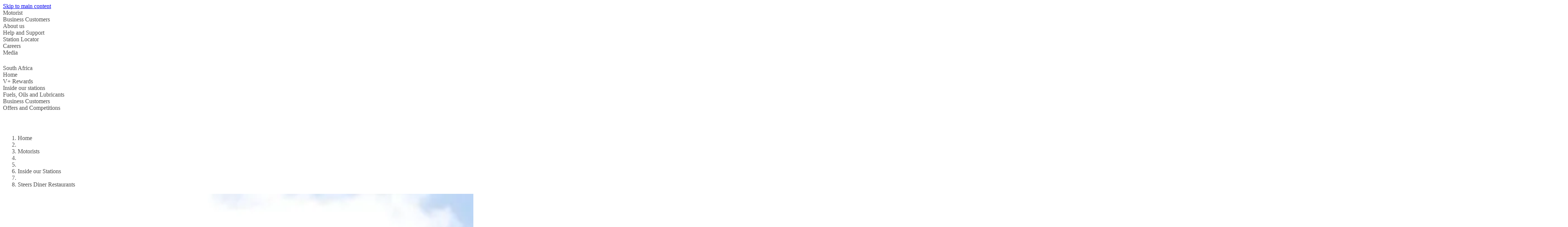

--- FILE ---
content_type: text/html;charset=UTF-8
request_url: https://www.shell.co.za/motorists/inside-our-stations/steers-diner-restaurants.html
body_size: 7553
content:
<!DOCTYPE html><!DOCTYPE html>
  <html itemscope="" itemtype="https://schema.org/WebPage" lang="en-ZA" dir="ltr" data-mode="publish">
    <head><style id="tw-config">:root {
  /* Misc */
  --amidala: 1;
  --page-width: 1300px;
  --nav-width: 1400px;
  --anim-time: 250ms;

  /* Fonts */
  --font-default: Arial, Roboto, Helvetica, sans-serif;
  --font-custom: custom-font;
  --font-scale: 1;

  /* Logo */
  --logo: url("data:image/svg+xml;utf-8,%3Csvg%20id%3D%22Shell_x5F_2012_x5F_PECTEN_x5F_RGB%22%20version%3D%221.1%22%20viewBox%3D%220%200%2024%2024%22%20xml%3Aspace%3D%22preserve%22%20xmlns%3D%22http%3A%2F%2Fwww.w3.org%2F2000%2Fsvg%22%3E%0A%20%20%3Crect%20x%3D%22-12.1%22%20y%3D%22-103.7%22%20width%3D%22141.7%22%20height%3D%22141.7%22%20fill%3D%22none%22%2F%3E%0A%20%20%20%20%3Cg%20transform%3D%22matrix(.22054%200%200%20.22054%20-.94555%20-.53756)%22%3E%0A%20%20%20%20%3Cpath%20d%3D%22m54.6%2087.8h-18l-1.6-13.3-11-7.9c-0.5-2.3-0.7-4.7-0.7-7.1%200-19.6%2015.9-35.4%2035.4-35.4%2019.6%200%2035.4%2015.9%2035.4%2035.4%200%202.4-0.2%204.8-0.7%207.1l-10.9%207.9-1.7%2013.3h-18l-1%200.8c-0.9%200.7-2%201-3.1%201s-2.2-0.4-3.1-1z%22%20fill%3D%22none%22%20stroke%3D%22%23fff%22%20stroke-miterlimit%3D%2240%22%20stroke-width%3D%227%22%2F%3E%0A%20%20%20%20%20%20%20%20%3Cpath%20d%3D%22m54.6%2087.8h-18l-1.6-13.3-11-7.9c-0.5-2.3-0.7-4.7-0.7-7.1%200-19.6%2015.9-35.4%2035.4-35.4%2019.6%200%2035.4%2015.9%2035.4%2035.4%200%202.4-0.2%204.8-0.7%207.1l-10.9%207.9-1.7%2013.3h-18l-1%200.8c-0.9%200.7-2%201-3.1%201s-2.2-0.4-3.1-1z%22%20fill%3D%22%23fbce07%22%2F%3E%0A%20%20%20%20%20%20%20%20%3Cpath%20d%3D%22m54.6%2087.8h-18l-1.6-13.3-11-7.9c-0.5-2.3-0.7-4.7-0.7-7.1%200-19.6%2015.9-35.4%2035.4-35.4s35.4%2015.9%2035.4%2035.4c0%202.4-0.2%204.8-0.7%207.1l-10.9%207.9-1.7%2013.3h-18l-1%200.8c-0.9%200.7-2%201-3.1%201s-2.2-0.4-3.1-1zm0.6-6.2h-13.1l-1.3-10.6-10.8-7.8c-0.3-1.2-0.5-2.5-0.5-3.8%200-2.1%200.4-4.2%201.3-6.1l19.1%2019.3-18.5-22.9c0.7-3%202.3-5.6%204.6-7.7l16.6%2028.7-14.7-31.3c1.9-2.5%204.6-4.4%207.6-5.3l10.2%2035.6-7.4-37.1c2.3-1.3%204.8-1.9%207.4-1.9%200.5%200%201.1%200%201.6%200.1l1.5%2038.5%201.5-38.5c0.5-0.1%201.1-0.1%201.6-0.1%202.6%200%205.1%200.7%207.4%201.9l-7.4%2037.1%2010.2-35.7c3%200.9%205.7%202.8%207.6%205.3l-14.8%2031.4%2016.6-28.7c2.3%202%203.9%204.7%204.6%207.7l-18.5%2022.9%2019.1-19.3c0.9%201.9%201.3%204%201.3%206.1%200%201.3-0.2%202.5-0.5%203.8l-10.8%207.8-1.3%2010.6h-13l-2%201.4c-0.5%200.4-1.1%200.5-1.7%200.5s-1.2-0.2-1.7-0.5z%22%20fill%3D%22%23dd1d21%22%20fill-rule%3D%22evenodd%22%2F%3E%0A%20%20%3C%2Fg%3E%0A%3C%2Fsvg%3E");
  --logo-ratio: 1;

  /* Borders */
  --radius-tl-scale: 1;
  --radius-tr-scale: 1;
  --radius-br-scale: 1;
  --radius-bl-scale: 1;

  /* Transparency */
  --bg-alpha: 1;
  --text-alpha: 1;
  --border-alpha: 1;
  --decoration-alpha: 1;
  --outline-alpha: 1;

  /* Reference colours (paper & ink == background & text) */
  --color-paper1: 0, 0%, 100%;
  --color-paper2: 0, 0%, 96%;
  --color-ink1: 0, 0%, 29%;
  --color-ink2: var(--color-ink1);

  /* Theme colours */
  --color-brand1-bg: 47, 100%, 50%;
  --color-brand1-text: var(--color-ink1);
  --color-brand2-bg: 359, 77%, 49%;
  --color-brand2-text: var(--color-paper1);
  --color-brand3-bg: 212, 49%, 39%;
  --color-brand3-text: var(--color-paper1);
  --color-brand4-bg: 159, 100%, 26%;
  --color-brand4-text: var(--color-paper1);
  --color-brand5-bg: 306, 61%, 33%;
  --color-brand5-text: var(--color-paper1);
  --color-system-bg: 210, 78%, 16%;
  --color-system-text: 0, 0%, 100%;
  --color-black-bg: 0, 0%, 0%;
  --color-black-text: var(--color-paper1);

  /* Set default colour to brand1 */
  --color-bga: var(--color-paper1);
  --color-txa: var(--color-ink1);
  --color-bgb: var(--color-brand1-bg);
  --color-txb: var(--color-brand1-text);
  --color-txc: var(--color-ink2);

  /* Apply default colours */
  color: hsl(var(--color-ink1));
  background: hsl(var(--color-paper1));
}</style>
  
  
  
  

  

  
  
  


  
  




    






  

  
  <meta charset="UTF-8">
  
  <meta name="mode" content="publish">
  <meta name="viewport" content="width=device-width, initial-scale=1, shrink-to-fit=no, user-scalable=yes">
  <meta name="theme-color" content="#fff">
  
  
  <link rel="apple-touch-icon" href="/etc.clientlibs/amidala/clientlibs/theme-base/resources/favicon/apple-touch-icon.png">
  <link rel="manifest" href="/etc.clientlibs/amidala/clientlibs/theme-base/resources/favicon/manifest.json">
  <meta name="mobile-web-app-capable" content="yes">
  <meta name="apple-mobile-web-app-capable" content="yes">
  <meta name="apple-mobile-web-app-status-bar-style" content="black-translucent">
  <meta name="twitter:card" content="summary_large_image">
  <meta name="og:type" content="website">

  
  
    
      <link rel="canonical" href="https://www.shell.co.za/motorists/inside-our-stations/steers-diner-restaurants.html">
      <meta property="og:url" content="https://www.shell.co.za/motorists/inside-our-stations/steers-diner-restaurants.html">
    
    
    
    
    
    
    
    
    
  
    
    <meta name="error-url" content="https://www.shell.co.za/error.html">
    
    
    
    
    
    
    
  
    
    
    
    
    
    
    
    
    
  
    
    
    
    
      <meta name="apple-mobile-web-app-title" content="Shell South Africa">
      <meta name="application-name" content="Shell South Africa">
    
    
    
    
    
    
  
    
    
    
    
    <meta name="home-url" content="https://www.shell.co.za/">
    
    
    
    
  
    
    
    
    
    
    <meta property="og:locale" content="en_ZA">
    
    
    
  
    
    
    
      <meta itemprop="name" content="Steers Diner Restaurants | Shell South Africa">
      <title>Steers Diner Restaurants | Shell South Africa</title>
      <meta property="og:title" content="Steers Diner Restaurants | Shell South Africa">
    
    
    
    
    
    
    
  
    
    
    
    
    
    
    
    
    
  
    
    
    
    
    
    
    
    
    
  
    
    
    
    
    
    
    
    
    
  
    
    
    
    
    
    
    
    
    
  
    
    
    
    
    
    
    
    
    
  
    
    
    
    
    
    
    
    
    
  
    
    
    
    
    
    
    
    
    
  
    
    
    
    
    
    
    
    
    
  
    
    
    
    
    
    
    
    
    <link rel="stylesheet" as="style" data-id="theme" href="/etc.clientlibs/amidala/clientlibs/theme-base.ACSHASHb291465fc8d3c7bcefde74d34044b698.css" onload="this.onload=null;this.rel='stylesheet'">
  

  
  <meta name="description" content="Many Shell Ultra Cities now have Steers Restaurants on site.">
  <meta itemprop="description" content="Many Shell Ultra Cities now have Steers Restaurants on site.">
  <meta property="og:description" content="Many Shell Ultra Cities now have Steers Restaurants on site.">
  
    <meta property="og:image" content="https://www.shell.co.za/motorists/inside-our-stations/steers-diner-restaurants/_jcr_content/root/metadata.shellimg.jpeg/1698158146675/shell-retail-station-with-mountain-in-background.jpeg">
    
      <meta property="og:image:alt" content="Shell retail station with mountain in background">
      <meta name="twitter:image:alt" content="Shell retail station with mountain in background">
    
  

  
  


  
  

<meta name="external-disclaimer-text" content="Shell plc Legal Disclaimer

You are now leaving the Shell South Africa website.

The link you have selected will direct you to a website that is not controlled by Shell plc or any member of the Shell Group. Accordingly, neither Shell plc nor any member of the Shell Group endorses, adopts, certifies or otherwise validates the information and material contained on the linked website. This includes its sponsor and any policies, activities or services offered on the site, by any advertiser on the site or linked to the site.

Thank you for visiting the Shell South Africa website."><link rel="icon" data-format="ico" href="/etc.clientlibs/amidala/clientlibs/theme-base/resources/favicon/favicon.ico"><link rel="icon" data-format="svg" href="/etc.clientlibs/amidala/clientlibs/theme-base/resources/favicon/favicon.svg"><meta rel="x-prerender-render-id" content="02f7357a-fbc0-4557-85d9-ed5641a4db2d" />
			<meta rel="x-prerender-render-at" content="2026-01-21T02:03:56.187Z" /><meta rel="x-prerender-request-id" content="1d574e06-f7c0-416a-b92b-c3447938be84" />
      		<meta rel="x-prerender-request-at" content="2026-01-21T06:52:06.632Z" /></head>

  <body class="body">
    <div class="root backbone container image"><div data-key="0" data-name="Page" class="font-sans text-base bg-bga min-h-dvh text-txa relative"><a href="#main" data-name="SkipToMain" class="p-4 font-bold transition-all rounded-lg fixed start-6 bg-bgb text-txb -top-14 opacity-0 focus:top-6 focus:opacity-100 z-20 print:hidden">Skip to main content</a><div data-key="0/0" data-name="Container" class="grid lg:grid-cols-12 md:grid-cols-2 sm:grid-cols-1 "><div class="lg:col-span-12 md:col-span-2 sm:col-span-1 "></div><div class="lg:col-span-12 md:col-span-2 sm:col-span-1 "></div><div class="lg:col-span-12 md:col-span-2 sm:col-span-1 "><div data-key="0/0/2" data-name="Container" class="text-txa bg-bga"><header data-key="0/0/2" data-name="Container" class="grid lg:grid-cols-12 md:grid-cols-2 sm:grid-cols-1 "><div class="lg:col-span-12 md:col-span-2 sm:col-span-1 "><div data-key="0/0/2/0" data-name="Container" class="grid lg:grid-cols-12 md:grid-cols-2 sm:grid-cols-1 "><div class="lg:col-span-12 md:col-span-2 sm:col-span-1 "><div data-key="/content/shell/countries/south-africa/en_za/jcr_content/root/header/inherited/topbar_438705949" data-name="Topbar" class="pal-brand1-subtle w-full bg-bga text-txa"><div class="m-auto max-w-page flex" role="list"><div class="flex"><div class="grow-0 text-sm" role="listitem"><div class="h-full transition border-bgb/100 border-t-4 px-1 pb-2 pt-1"><a class="clickable cursor-pointer h-full"><div class="h-full transition hover:bg-txa/10 pe-2 py-1 flex space-x-2 items-center justify-center rounded overflow-hidden w-full min-h-8  ps-2 "><div class="grow"><span>Motorist</span></div></div></a></div></div><div class="grow-0 text-sm" role="listitem"><div class="h-full transition border-bgb/0 border-t-4 px-1 pb-2 pt-1"><a class="clickable cursor-pointer h-full"><div class="h-full transition hover:bg-txa/10 pe-2 py-1 flex space-x-2 items-center justify-center rounded overflow-hidden w-full min-h-8  ps-2 "><div class="grow"><span> Business Customers</span></div></div></a></div></div><div class="grow-0 text-sm" role="listitem"><div class="h-full transition border-bgb/0 border-t-4 px-1 pb-2 pt-1"><a class="clickable cursor-pointer h-full"><div class="h-full transition hover:bg-txa/10 pe-2 py-1 flex space-x-2 items-center justify-center rounded overflow-hidden w-full min-h-8  ps-2 "><div class="grow"><span>About us</span></div></div></a></div></div></div></div></div></div><div class="lg:col-span-12 md:col-span-2 sm:col-span-1 "><div data-key="/content/shell/countries/south-africa/en_za/jcr_content/root/header/inherited/topbar" data-name="Topbar" class="pal-inherited w-full bg-bga text-txa"><div class="m-auto max-w-page flex" role="list"><div class="grow"></div><div class="flex"><div class="grow-0" role="listitem"><div class="h-full transition border-bgb/0 border-t-4 px-1 pb-2 pt-1"><a class="clickable cursor-pointer h-full"><div class="h-full transition hover:bg-txa/10 pe-2 py-1 flex space-x-2 items-center justify-center rounded overflow-hidden w-full min-h-8  ps-2 "><div class="grow"><span>Help and Support</span></div></div></a></div></div><div class="grow-0" role="listitem"><div class="h-full transition border-bgb/0 border-t-4 px-1 pb-2 pt-1"><a class="clickable cursor-pointer h-full"><div class="h-full transition hover:bg-txa/10 pe-2 py-1 flex space-x-2 items-center justify-center rounded overflow-hidden w-full min-h-8  ps-2 "><div class="grow"><span>Station Locator</span></div></div></a></div></div><div class="grow-0" role="listitem"><div class="h-full transition border-bgb/0 border-t-4 px-1 pb-2 pt-1"><a class="clickable cursor-pointer h-full"><div class="h-full transition hover:bg-txa/10 pe-2 py-1 flex space-x-2 items-center justify-center rounded overflow-hidden w-full min-h-8  ps-2 "><div class="grow"><span>Careers</span></div></div></a></div></div><div class="grow-0" role="listitem"><div class="h-full transition border-bgb/0 border-t-4 px-1 pb-2 pt-1"><a class="clickable cursor-pointer h-full"><div class="h-full transition hover:bg-txa/10 pe-2 py-1 flex space-x-2 items-center justify-center rounded overflow-hidden w-full min-h-8  ps-2 "><div class="grow"><span>Media</span></div></div></a></div></div><div class="grow-0" role="listitem"><div class="h-full transition border-bgb/0 border-t-4 px-1 pb-2 pt-1"><a class="clickable cursor-pointer h-full"><div class="h-full transition hover:bg-txa/10 pe-2 py-1 flex space-x-2 items-center justify-center rounded overflow-hidden w-full min-h-8  ps-2 "><div class="flex items-center"><div aria-hidden="true" style="width: calc(var(--font-scale) * 24px); height: calc(var(--font-scale) * 24px);"></div></div><div class="grow"><span>South Africa</span></div></div></a></div></div></div></div></div></div><div class="lg:col-span-12 md:col-span-2 sm:col-span-1 "><div data-key="/content/shell/countries/south-africa/en_za/jcr_content/root/header/inherited/navigation_copy" data-name="Navigation" class="pal-inherited w-full relative border-txa/20 border-b text-txa bg-bga"><nav class="max-w-page m-auto"><div class="flex items-center"><a aria-label="shell.co.za" class="clickable cursor-pointer"><div class="min-h-16 border-txa flex"><div class="flex shrink-0 grow-0"><div class="bg-no-repeat bg-center bg-contain h-16" style="background-image: var(--logo); width: calc(var(--logo-ratio) * 64px);"></div></div></div></a><div class="flex" role="list"><div class="shrink sm:hidden md:hidden tracking-tight relative" role="listitem"><div class="h-full transition border-bgb/0 border-b-4 px-1 pb-1 pt-2"><a class="clickable cursor-pointer h-full"><div class="h-full transition hover:bg-txa/10 pe-2 py-1 flex space-x-2 items-center justify-center rounded overflow-hidden w-full min-h-12  ps-2 "><div class="grow"><span> Home</span></div></div></a></div></div><div class="shrink sm:hidden md:hidden tracking-tight relative" role="listitem"><div class="h-full transition border-bgb/0 border-b-4 px-1 pb-1 pt-2"><a class="clickable cursor-pointer h-full"><div class="h-full transition hover:bg-txa/10 pe-2 py-1 flex space-x-2 items-center justify-center rounded overflow-hidden w-full min-h-12  ps-2 "><div class="grow"><span>V+ Rewards</span></div></div></a></div></div><div class="shrink sm:hidden md:hidden tracking-tight relative" role="listitem"><div class="h-full transition border-bgb/100 border-b-4 px-1 pb-1 pt-2"><a class="clickable cursor-pointer h-full"><div class="h-full transition hover:bg-txa/10 pe-2 py-1 flex space-x-2 items-center justify-center rounded overflow-hidden w-full min-h-12  ps-2 "><div class="grow"><span>Inside our stations</span></div></div></a></div></div><div class="shrink sm:hidden md:hidden tracking-tight relative" role="listitem"><div class="h-full transition border-bgb/0 border-b-4 px-1 pb-1 pt-2"><a class="clickable cursor-pointer h-full"><div class="h-full transition hover:bg-txa/10 pe-2 py-1 flex space-x-2 items-center justify-center rounded overflow-hidden w-full min-h-12  ps-2 "><div class="grow"><span>Fuels, Oils and Lubricants</span></div></div></a></div></div><div class="shrink sm:hidden md:hidden tracking-tight relative" role="listitem"><div class="h-full transition border-bgb/0 border-b-4 px-1 pb-1 pt-2"><a class="clickable cursor-pointer h-full"><div class="h-full transition hover:bg-txa/10 pe-2 py-1 flex space-x-2 items-center justify-center rounded overflow-hidden w-full min-h-12  ps-2 "><div class="grow"><span>Business Customers</span></div></div></a></div></div><div class="shrink sm:hidden md:hidden tracking-tight relative" role="listitem"><div class="h-full transition border-bgb/0 border-b-4 px-1 pb-1 pt-2"><a class="clickable cursor-pointer h-full"><div class="h-full transition hover:bg-txa/10 pe-2 py-1 flex space-x-2 items-center justify-center rounded overflow-hidden w-full min-h-12  ps-2 "><div class="grow"><span>Offers and Competitions</span></div></div></a></div></div></div><div class="grow"></div><div role="list" class="flex shrink"><div role="listitem"><div class="h-full transition border-bgb/0 p-2"><a title="Search" class="clickable cursor-pointer h-full"><div class="h-full transition hover:bg-txa/10 pe-2 py-1 flex space-x-2 items-center justify-center rounded overflow-hidden min-h-12 min-w-12  ps-2 "><div class="flex items-center"><div aria-hidden="true" style="width: calc(var(--font-scale) * 24px); height: calc(var(--font-scale) * 24px);"></div></div></div></a></div></div></div><div class="lg:hidden"><div class="h-full transition border-bgb/0 p-2"><a id="_0" aria-controls="_1" aria-expanded="false" aria-haspopup="true" title="Menu" class="clickable cursor-pointer h-full"><div class="h-full transition hover:bg-txa/10 pe-2 py-1 flex space-x-2 items-center justify-center rounded overflow-hidden min-h-12 min-w-12  ps-2 "><div class="flex items-center"><div aria-hidden="true" style="width: calc(var(--font-scale) * 24px); height: calc(var(--font-scale) * 24px);"></div></div></div></a></div></div></div></nav></div></div></div></div><div class="lg:col-span-12 md:col-span-2 sm:col-span-1 "><div data-key="/content/shell/countries/south-africa/en_za/motorists/inside-our-stations/steers-diner-restaurants/jcr_content/root/header/breadcrumb" data-name="Breadcrumb" class="text-sm w-full px-6 py-2 min-h-9 m-auto max-w-page"><nav><ol class="flex items-center p-0 gap-2" itemscope="" itemtype="https://schema.org/BreadcrumbList"><li class="sm:hidden md:hidden" itemscope="" itemtype="https://schema.org/ListItem" itemprop="itemListElement"><span itemprop="item"><a itemprop="name" class="clickable cursor-pointer hover:underline"><span>Home</span></a></span><meta itemprop="position" content="1"></li><li class="sm:hidden md:hidden" aria-hidden="true"><div aria-hidden="true" style="width: calc(var(--font-scale) * 12px); height: calc(var(--font-scale) * 12px);"></div></li><li class="sm:hidden md:hidden" itemscope="" itemtype="https://schema.org/ListItem" itemprop="itemListElement"><span itemprop="item"><a itemprop="name" class="clickable cursor-pointer hover:underline"><span>Motorists</span></a></span><meta itemprop="position" content="2"></li><li class="sm:hidden md:hidden" aria-hidden="true"><div aria-hidden="true" style="width: calc(var(--font-scale) * 12px); height: calc(var(--font-scale) * 12px);"></div></li><li class="lg:hidden" aria-hidden="true"><div aria-hidden="true" style="width: calc(var(--font-scale) * 12px); height: calc(var(--font-scale) * 12px);"></div></li><li itemscope="" itemtype="https://schema.org/ListItem" itemprop="itemListElement"><span itemprop="item"><a itemprop="name" class="clickable cursor-pointer hover:underline"><span>Inside our Stations</span></a></span><meta itemprop="position" content="3"></li><li class="sm:hidden md:hidden" aria-hidden="true"><div aria-hidden="true" style="width: calc(var(--font-scale) * 12px); height: calc(var(--font-scale) * 12px);"></div></li><li class="sm:hidden md:hidden" itemscope="" itemtype="https://schema.org/ListItem" itemprop="itemListElement"><span itemprop="item"><a aria-current="page" itemprop="name" class="clickable cursor-pointer hover:underline"><span>Steers Diner Restaurants</span></a></span><meta itemprop="position" content="4"></li></ol></nav></div></div></header></div></div><div class="lg:col-span-12 md:col-span-2 sm:col-span-1 "><main data-key="/content/shell/countries/south-africa/en_za/motorists/inside-our-stations/steers-diner-restaurants/jcr_content/root/main" data-name="Container" id="main" class="grid lg:grid-cols-12 md:grid-cols-2 sm:grid-cols-1 "><div class="lg:col-span-12 md:col-span-2 sm:col-span-1 "><style>
      :first-child > #_2 > div {
        padding-top: 0;
      }
    </style><div data-key="/content/shell/countries/south-africa/en_za/motorists/inside-our-stations/steers-diner-restaurants/jcr_content/root/main/section" data-name="Container" class="text-txa bg-bga grid grid-cols-1" id="_2"><div class="relative max-w-page m-auto w-full row-start-1 col-start-1 px-3 py-12 space-y-5"><section data-key="/content/shell/countries/south-africa/en_za/motorists/inside-our-stations/steers-diner-restaurants/jcr_content/root/main/section" data-name="Container" class="grid lg:grid-cols-12 md:grid-cols-2 sm:grid-cols-1 gap-5"><div class="lg:col-span-12 md:col-span-2 sm:col-span-1 "><div data-key="/content/shell/countries/south-africa/en_za/motorists/inside-our-stations/steers-diner-restaurants/jcr_content/root/main/section/page-header" data-name="PageHeader" class="pal-inherited relative lg:grid lg:grid-cols-12 lg:gap-x-5 w-full md:rounded-2xl sm:rounded-2xl overflow-hidden"><div class="lg:col-span-12 overflow-hidden lg:rounded-2xl" style="aspect-ratio: 4 / 1;"><img class="cq-dd-image block object-cover h-full w-full" src="https://www.shell.co.za/motorists/inside-our-stations/steers-diner-restaurants/_jcr_content/root/main/section/page-header.shellimg.jpeg/1698158167543/shell-retail-station-with-mountain-in-background.jpeg" loading="lazy" alt="Shell retail station with mountain in background" width="3889" height="971"></div><div class="p-6 space-y-5 bg-bga text-txa z-0 lg:rounded-tr-2xl lg:rounded-bl-2xl lg:rounded-br-2xl lg:col-start-1 lg:col-span-8 lg:-mt-16"><h1 class="font-custom font-bold text-txc text-4xl " id="steers-diner-restaurants">Steers Diner Restaurants</h1><div class="text-2xl"><style>
        #_3 :is(h1, h2, h3, h4, h5, h6):not(:first-child) { margin-top: 24px }
        #_3 pre { background-color: hsla(var(--color-txa), 0.05) }
        #_3 pre code { background: none; margin: 0; padding: 0; }
        #_3 code { background-color: hsla(var(--color-txa), 0.05) }
        #_3 details[open] > summary::after { rotate: 270deg }
        #_3 details[open] > *:not(:last-child) { margin-bottom: 8px }
        #_3 details > summary::after {
          position: absolute;
          top: 0;
          right: 0;
          height: 100%;
          display: flex;
          align-items: center;
          justify-content: center;
          content: '❯';
          transition: var(--anim-time);
          rotate: 90deg;
          width: 12px;
          font-weight: normal;
          margin-right: 8px;
        }
      </style><div class="space-y-4" id="_3"><p>Many Shell Ultra Cities now have Steers Restaurants on site</p>


</div></div></div></div></div><div class="lg:col-span-12 md:col-span-2 sm:col-span-1 "><div data-key="/content/shell/countries/south-africa/en_za/motorists/inside-our-stations/steers-diner-restaurants/jcr_content/root/main/section/text" data-name="PromoSimple" class="bg-bga text-txa h-full rounded-2xl overflow-hidden"><style>#_4 table { overflow-wrap: normal; word-break: normal }</style><div class="p-6 space-y-5 break-words" id="_4"><style>
        #_5 :is(h1, h2, h3, h4, h5, h6):not(:first-child) { margin-top: 24px }
        #_5 pre { background-color: hsla(var(--color-txa), 0.05) }
        #_5 pre code { background: none; margin: 0; padding: 0; }
        #_5 code { background-color: hsla(var(--color-txa), 0.05) }
        #_5 details[open] > summary::after { rotate: 270deg }
        #_5 details[open] > *:not(:last-child) { margin-bottom: 8px }
        #_5 details > summary::after {
          position: absolute;
          top: 0;
          right: 0;
          height: 100%;
          display: flex;
          align-items: center;
          justify-content: center;
          content: '❯';
          transition: var(--anim-time);
          rotate: 90deg;
          width: 12px;
          font-weight: normal;
          margin-right: 8px;
        }
      </style><div class="space-y-4" id="_5"><p>There are currently thirty-one Shell Ultra City sites in South Africa of which 29 of them have Steers Diner Restaurants on site. There is take away option or a site down restaurants where breakfast, lunch, dinner, and coffee is served to travelers at the Shell Ultra City petrol stations. Steers Diner Restaurants are there to make the motorists journey an experience to remember.<br>
</p>
</div></div></div></div><div class="lg:col-span-12 md:col-span-2 sm:col-span-1 "><div data-key="/content/shell/countries/south-africa/en_za/motorists/inside-our-stations/steers-diner-restaurants/jcr_content/root/main/section/text_1725547201" data-name="PromoSimple" class="pal-inherited bg-bga text-txa h-full rounded-2xl overflow-hidden"><style>#_6 table { overflow-wrap: normal; word-break: normal }</style><div class="p-6 space-y-5 break-words" id="_6"><h3 class="font-custom font-bold text-txc text-2xl " id="food-offerings">Food Offerings</h3><style>
        #_7 :is(h1, h2, h3, h4, h5, h6):not(:first-child) { margin-top: 24px }
        #_7 pre { background-color: hsla(var(--color-txa), 0.05) }
        #_7 pre code { background: none; margin: 0; padding: 0; }
        #_7 code { background-color: hsla(var(--color-txa), 0.05) }
        #_7 details[open] > summary::after { rotate: 270deg }
        #_7 details[open] > *:not(:last-child) { margin-bottom: 8px }
        #_7 details > summary::after {
          position: absolute;
          top: 0;
          right: 0;
          height: 100%;
          display: flex;
          align-items: center;
          justify-content: center;
          content: '❯';
          transition: var(--anim-time);
          rotate: 90deg;
          width: 12px;
          font-weight: normal;
          margin-right: 8px;
        }
      </style><div class="space-y-4" id="_7"><p>Customers can enjoy the extended Steers Diner menu which includes different breakfasts, ranging from healthy muesli, yoghurt and fruit salad to a grill breakfast or flapjack breakfast.</p>

<p>There is an extensive selection of Steers' famous burger meals served with their award-winning, "made from fresh" chips. The Steers flame-grilled classics (the Hero Steak roll) is joined by a new selection of flame grilled specialities including lamb chops, ribs, a mixed grills, and ultra rump steak. Those in search of a light meal can feast on any of a wide variety of toasted sandwiches and salads.</p>

<p>The fabulous dessert menu includes fruit salad, ice cream, flapjacks, sundaes and milkshakes. Those in need of a caffeine fix can enjoy the very best coffee made with state-of-the-art coffee machines and top of the range coffee beans.</p>

<p>The children are taken care of with "the goods" and "Busy Box" offerings.</p>

<p>Steers aims at creating an experience from when you first enter until you leave, its more than just great food, its also about smiles and making people happy.</p>

<p>Where to find Steers Restaurants</p>

<p>Steers Diner Restaurants have been allocated strategically along the main routes around the country, from the Northern Region to the Southern Tip in the Western Cape Region.</p>

<p>Here with the full details on where to find the Steers Diner as you plan your trip:</p>


</div></div></div></div><div class="lg:col-span-12 md:col-span-2 sm:col-span-1 "><div data-key="1609292590" data-name="WebComponent" class="pal-brand1 w-full h-full"><standalone-table src="https://www.shell.co.za/motorists/inside-our-stations/steers-diner-restaurants/_jcr_content/root/main/section/web_component/links/item0.stream/1698158691958/2ed650ad3c6ee70c0e78bd0b4cec760b23027004/service-station.xlsx" class="w-full h-full"><template shadowrootmode="open"></template></standalone-table></div></div></section></div></div></div><div class="lg:col-span-12 md:col-span-2 sm:col-span-1 "><style>
      :first-child > #_8 > div {
        padding-top: 0;
      }
    </style><div data-key="/content/shell/countries/south-africa/en_za/motorists/inside-our-stations/steers-diner-restaurants/jcr_content/root/main/section_1642238919_c" data-name="Container" class="pal-brand2-subtle text-txa bg-bga grid grid-cols-1" id="_8"><div class="relative max-w-page m-auto w-full row-start-1 col-start-1 px-3 py-12 space-y-5"><style>#_9 table { overflow-wrap: normal; word-break: normal }</style><div class="p-6 space-y-5 break-words" id="_9"><h2 class="font-custom font-bold text-txc text-3xl text-center" id="more-in-motorists">More in Motorists</h2></div><section data-key="/content/shell/countries/south-africa/en_za/motorists/inside-our-stations/steers-diner-restaurants/jcr_content/root/main/section_1642238919_c" data-name="Container" class="pal-brand2-subtle grid lg:grid-cols-12 md:grid-cols-2 sm:grid-cols-1 gap-5"><div class="lg:col-span-4 md:col-span-1 sm:col-span-1 "><style>#_10:hover { transform: translateY(-8px); box-shadow: 0 8px 12px 2px hsla(var(--color-black-bg), 0.2) }</style><a data-key="/content/shell/countries/south-africa/en_za/motorists/inside-our-stations/steers-diner-restaurants/jcr_content/root/main/section_1642238919_c/promo_1179302484_cop" data-name="PromoCard" class="pal-brand1 clickable cursor-pointer block bg-bga text-txa rounded-2xl overflow-hidden h-full transition" id="_10"><div class="bg-bga text-txa h-full rounded-2xl overflow-hidden flex flex-col"><div class="grow"><div class="flex flex-col h-full"><img class="cq-dd-image block object-cover w-full h-auto" src="https://www.shell.co.za/motorists/inside-our-stations/steers-diner-restaurants/_jcr_content/root/main/section_1642238919_c/promo_1179302484_cop.shellimg.jpeg/1698217080155/shell-select-smiling-staff.jpeg" loading="lazy" alt="Smiling Shell select employee wearing red cap" width="4232" height="2385"><div class="p-6 space-y-5 "><h3 class="font-custom font-bold text-txc text-2xl " id="shell-select-stores"><span>Shell Select Stores</span></h3><style>
        #_11 :is(h1, h2, h3, h4, h5, h6):not(:first-child) { margin-top: 24px }
        #_11 pre { background-color: hsla(var(--color-txa), 0.05) }
        #_11 pre code { background: none; margin: 0; padding: 0; }
        #_11 code { background-color: hsla(var(--color-txa), 0.05) }
        #_11 details[open] > summary::after { rotate: 270deg }
        #_11 details[open] > *:not(:last-child) { margin-bottom: 8px }
        #_11 details > summary::after {
          position: absolute;
          top: 0;
          right: 0;
          height: 100%;
          display: flex;
          align-items: center;
          justify-content: center;
          content: '❯';
          transition: var(--anim-time);
          rotate: 90deg;
          width: 12px;
          font-weight: normal;
          margin-right: 8px;
        }
      </style><div class="space-y-4" id="_11"><p>Shell Select offers 24 hours, 7 days a week shopping convenience. We specialise in good quality no matter what the need or occasion.</p>








</div></div></div></div><div class="flex items-center justify-end pl-6 pr-6 pb-6" aria-hidden="true"><span class="mr-1 shrink-0">Read more</span><div aria-hidden="true" style="width: calc(var(--font-scale) * 24px); height: calc(var(--font-scale) * 24px);"></div></div></div></a></div><div class="lg:col-span-4 md:col-span-1 sm:col-span-1 lg:col-start-5"><style>#_12:hover { transform: translateY(-8px); box-shadow: 0 8px 12px 2px hsla(var(--color-black-bg), 0.2) }</style><a data-key="/content/shell/countries/south-africa/en_za/motorists/inside-our-stations/steers-diner-restaurants/jcr_content/root/main/section_1642238919_c/promo_copy_copy_copy" data-name="PromoCard" class="pal-brand1 clickable cursor-pointer block bg-bga text-txa rounded-2xl overflow-hidden h-full transition" id="_12"><div class="bg-bga text-txa h-full rounded-2xl overflow-hidden flex flex-col"><div class="grow"><div class="flex flex-col h-full"><img class="cq-dd-image block object-cover w-full h-auto" src="https://www.shell.co.za/motorists/inside-our-stations/steers-diner-restaurants/_jcr_content/root/main/section_1642238919_c/promo_copy_copy_copy.shellimg.jpeg/1698157798726/logo-pharmashop.jpeg" loading="lazy" alt="Pharmashop logo" width="3393" height="1909"><div class="p-6 space-y-5 "><h3 class="font-custom font-bold text-txc text-2xl " id="pharmashop-24"><span>Pharmashop 24</span></h3><style>
        #_13 :is(h1, h2, h3, h4, h5, h6):not(:first-child) { margin-top: 24px }
        #_13 pre { background-color: hsla(var(--color-txa), 0.05) }
        #_13 pre code { background: none; margin: 0; padding: 0; }
        #_13 code { background-color: hsla(var(--color-txa), 0.05) }
        #_13 details[open] > summary::after { rotate: 270deg }
        #_13 details[open] > *:not(:last-child) { margin-bottom: 8px }
        #_13 details > summary::after {
          position: absolute;
          top: 0;
          right: 0;
          height: 100%;
          display: flex;
          align-items: center;
          justify-content: center;
          content: '❯';
          transition: var(--anim-time);
          rotate: 90deg;
          width: 12px;
          font-weight: normal;
          margin-right: 8px;
        }
      </style><div class="space-y-4" id="_13"><p>Pharmashop24 and Shell South Africa have partnered to offer a unique 24\7 Pharmacy vending solution.</p>


</div></div></div></div><div class="flex items-center justify-end pl-6 pr-6 pb-6" aria-hidden="true"><span class="mr-1 shrink-0">Read more</span><div aria-hidden="true" style="width: calc(var(--font-scale) * 24px); height: calc(var(--font-scale) * 24px);"></div></div></div></a></div><div class="lg:col-span-4 md:col-span-1 sm:col-span-1 "><div data-key="/content/shell/countries/south-africa/en_za/motorists/inside-our-stations/steers-diner-restaurants/jcr_content/root/main/section_1642238919_c/link_list" data-name="PromoSimple" class="pal-brand1 bg-bga text-txa h-full rounded-2xl overflow-hidden"><style>#_14 table { overflow-wrap: normal; word-break: normal }</style><div class="p-6 space-y-5 break-words" id="_14"><div role="list" class="space-y-2"><div role="listitem"><a class="clickable cursor-pointer font-bold underline"><span>Inside our stations</span></a></div><div role="listitem"><a class="clickable cursor-pointer font-bold underline"><span>Shell station locator</span></a></div><div role="listitem"><a class="clickable cursor-pointer font-bold underline"><span>Offers and competitions</span></a></div><div role="listitem"><a class="clickable cursor-pointer font-bold underline"><span>Shell fuels</span></a></div><div role="listitem"><a class="clickable cursor-pointer font-bold underline"><span>Shell engine oils and lubricants</span></a></div><div role="listitem"><a class="clickable cursor-pointer font-bold underline"><span>Driving inspiration</span></a></div></div></div></div></div></section></div></div></div><div class="lg:col-span-12 md:col-span-2 sm:col-span-1 "><style>
      :first-child > #_15 > div {
        padding-top: 0;
      }
    </style><div data-key="/content/shell/countries/south-africa/en_za/motorists/inside-our-stations/steers-diner-restaurants/jcr_content/root/main/section_808053570_co" data-name="Container" class="text-txa bg-bga grid grid-cols-1" id="_15"><div class="relative max-w-page m-auto w-full row-start-1 col-start-1 px-3 py-12 space-y-5"><style>#_16 table { overflow-wrap: normal; word-break: normal }</style><div class="p-6 space-y-5 break-words" id="_16"><h2 class="font-custom font-bold text-txc text-3xl text-center" id="you-may-also-be-interested-in">You may also be interested in</h2></div><section data-key="/content/shell/countries/south-africa/en_za/motorists/inside-our-stations/steers-diner-restaurants/jcr_content/root/main/section_808053570_co" data-name="Container" class="grid lg:grid-cols-12 md:grid-cols-2 sm:grid-cols-1 gap-5"><div class="lg:col-span-8 md:col-span-1 sm:col-span-1 lg:col-start-3"><style>#_17:hover { transform: translateY(-8px); box-shadow: 0 8px 12px 2px hsla(var(--color-black-bg), 0.2) }</style><a data-key="/content/shell/countries/south-africa/en_za/motorists/inside-our-stations/steers-diner-restaurants/jcr_content/root/main/section_808053570_co/promo" data-name="PromoCard" class="pal-brand2-subtle clickable cursor-pointer block bg-bga text-txa rounded-2xl overflow-hidden h-full transition" id="_17"><div class="bg-bga text-txa h-full rounded-2xl overflow-hidden flex flex-col"><div class="grow"><div class="flex flex-col h-full"><img class="cq-dd-image block object-cover w-full h-auto" src="https://www.shell.co.za/motorists/inside-our-stations/steers-diner-restaurants/_jcr_content/root/main/section_808053570_co/promo.shellimg.jpeg/1698157092282/shell-contact-us-page-header.jpeg" loading="lazy" alt="Shell Fleet Hub" width="854" height="480"><div class="p-6 space-y-5 "><h3 class="font-custom font-bold text-txc text-2xl " id="shell-fleet-solutions"><span>Shell Fleet Solutions</span></h3><style>
        #_18 :is(h1, h2, h3, h4, h5, h6):not(:first-child) { margin-top: 24px }
        #_18 pre { background-color: hsla(var(--color-txa), 0.05) }
        #_18 pre code { background: none; margin: 0; padding: 0; }
        #_18 code { background-color: hsla(var(--color-txa), 0.05) }
        #_18 details[open] > summary::after { rotate: 270deg }
        #_18 details[open] > *:not(:last-child) { margin-bottom: 8px }
        #_18 details > summary::after {
          position: absolute;
          top: 0;
          right: 0;
          height: 100%;
          display: flex;
          align-items: center;
          justify-content: center;
          content: '❯';
          transition: var(--anim-time);
          rotate: 90deg;
          width: 12px;
          font-weight: normal;
          margin-right: 8px;
        }
      </style><div class="space-y-4" id="_18"><p>We’re here to help you achieve your goals in an industry that is constantly evolving. Your destination might be to discover smarter ways of working, to improve security, to maximize efficiency, to increase savings or to make more sustainable choices.</p>


</div></div></div></div><div class="flex items-center justify-end pl-6 pr-6 pb-6" aria-hidden="true"><span class="mr-1 shrink-0">Read more</span><div aria-hidden="true" style="width: calc(var(--font-scale) * 24px); height: calc(var(--font-scale) * 24px);"></div></div></div></a></div><div class="lg:col-span-12 md:col-span-2 sm:col-span-1 "><div data-key="/content/shell/countries/south-africa/en_za/motorists/inside-our-stations/steers-diner-restaurants/jcr_content/root/main/section_808053570_co/experience_fragment_" data-name="Container" class="grid lg:grid-cols-12 md:grid-cols-2 sm:grid-cols-1 gap-5"></div></div></section></div></div></div></main></div><div class="lg:col-span-12 md:col-span-2 sm:col-span-1 "><div data-key="0/0/4" data-name="Container" class="text-txa bg-bga border-txa/20 border-t pt-12 pb-12"><div class="max-w-page m-auto px-3"><footer data-key="0/0/4" data-name="Container" class="grid lg:grid-cols-12 md:grid-cols-2 sm:grid-cols-1 "><div class="lg:col-span-12 md:col-span-2 sm:col-span-1 "><div data-key="/content/shell/countries/south-africa/en_za/motorists/inside-our-stations/steers-diner-restaurants/jcr_content/root/footer/breadcrumb" data-name="Breadcrumb" class="text-sm w-full px-6 py-2 min-h-9 m-auto max-w-page"><nav><ol class="flex items-center p-0 gap-2" itemscope="" itemtype="https://schema.org/BreadcrumbList"><li class="sm:hidden md:hidden" itemscope="" itemtype="https://schema.org/ListItem" itemprop="itemListElement"><span itemprop="item"><a itemprop="name" class="clickable cursor-pointer hover:underline"><span>Home</span></a></span><meta itemprop="position" content="1"></li><li class="sm:hidden md:hidden" aria-hidden="true"><div aria-hidden="true" style="width: calc(var(--font-scale) * 12px); height: calc(var(--font-scale) * 12px);"></div></li><li class="sm:hidden md:hidden" itemscope="" itemtype="https://schema.org/ListItem" itemprop="itemListElement"><span itemprop="item"><a itemprop="name" class="clickable cursor-pointer hover:underline"><span>Motorists</span></a></span><meta itemprop="position" content="2"></li><li class="sm:hidden md:hidden" aria-hidden="true"><div aria-hidden="true" style="width: calc(var(--font-scale) * 12px); height: calc(var(--font-scale) * 12px);"></div></li><li class="lg:hidden" aria-hidden="true"><div aria-hidden="true" style="width: calc(var(--font-scale) * 12px); height: calc(var(--font-scale) * 12px);"></div></li><li itemscope="" itemtype="https://schema.org/ListItem" itemprop="itemListElement"><span itemprop="item"><a itemprop="name" class="clickable cursor-pointer hover:underline"><span>Inside our Stations</span></a></span><meta itemprop="position" content="3"></li><li class="sm:hidden md:hidden" aria-hidden="true"><div aria-hidden="true" style="width: calc(var(--font-scale) * 12px); height: calc(var(--font-scale) * 12px);"></div></li><li class="sm:hidden md:hidden" itemscope="" itemtype="https://schema.org/ListItem" itemprop="itemListElement"><span itemprop="item"><a aria-current="page" itemprop="name" class="clickable cursor-pointer hover:underline"><span>Steers Diner Restaurants</span></a></span><meta itemprop="position" content="4"></li></ol></nav></div></div><div class="lg:col-span-12 md:col-span-2 sm:col-span-1 "><div data-key="0/0/4/1" data-name="Container" class="grid lg:grid-cols-12 md:grid-cols-2 sm:grid-cols-1 "><div class="lg:col-span-3 md:col-span-1 sm:col-span-1 "><div data-key="/content/shell/countries/south-africa/en_za/jcr_content/root/footer/inherited/footeritem1" data-name="FooterItem" class="pal-brand1 p-6 space-y-5 text-sm"><h2 class="font-custom font-bold text-txc text-2xl " id="more-in-home">More in Home</h2><div role="list" class="space-y-2"><div role="listitem"><a class="clickable cursor-pointer hover:underline"><span>Motorists</span></a></div><div role="listitem"><a class="clickable cursor-pointer hover:underline"><span>Business Customers</span></a></div><div role="listitem"><a class="clickable cursor-pointer hover:underline"><span>Sustainability</span></a></div><div role="listitem"><a class="clickable cursor-pointer hover:underline"><span>About us</span></a></div></div></div></div><div class="lg:col-span-3 md:col-span-1 sm:col-span-1 "><div data-key="/content/shell/countries/south-africa/en_za/jcr_content/root/footer/inherited/footeritem2" data-name="FooterItem" class="pal-brand1 p-6 space-y-5 text-sm"><h2 class="font-custom font-bold text-txc text-2xl " id="more-about-shell">More about Shell</h2><div role="list" class="space-y-2"><div role="listitem"><a class="clickable cursor-pointer hover:underline"><span>Careers</span></a></div><div role="listitem"><a class="clickable cursor-pointer hover:underline"><span>Media</span></a></div></div></div></div><div class="lg:col-span-3 md:col-span-1 sm:col-span-1 "><div data-key="/content/shell/countries/south-africa/en_za/jcr_content/root/footer/inherited/footeritem3" data-name="FooterItem" class="pal-brand1 p-6 space-y-5 text-sm"><h2 class="font-custom font-bold text-txc text-2xl " id="can-we-help-">Can we help?</h2><div role="list" class="space-y-2"><div role="listitem"><a class="clickable cursor-pointer hover:underline"><span>Contact us</span></a></div><div role="listitem"><a class="clickable cursor-pointer hover:underline"><span>Help and Support</span></a></div></div></div></div><div class="lg:col-span-3 md:col-span-1 sm:col-span-1 "><div data-key="/content/shell/countries/south-africa/en_za/jcr_content/root/footer/inherited/footeritem4" data-name="FooterItem" class="pal-brand1 p-6 space-y-5 text-sm"><h2 class="font-custom font-bold text-txc text-2xl " id="connect-with-us">Connect with us</h2><div role="list" class="space-y-2"><div role="listitem"><a class="clickable cursor-pointer hover:underline space-x-2 inline-flex items-center"><span class="grow-0"><div aria-hidden="true" style="width: calc(var(--font-scale) * 24px); height: calc(var(--font-scale) * 24px);"></div></span><span>Instagram</span></a></div><div role="listitem"><a class="clickable cursor-pointer hover:underline space-x-2 inline-flex items-center"><span class="grow-0"><div aria-hidden="true" style="width: calc(var(--font-scale) * 24px); height: calc(var(--font-scale) * 24px);"></div></span><span>YouTube</span></a></div><div role="listitem"><a class="clickable cursor-pointer hover:underline space-x-2 inline-flex items-center"><span class="grow-0"><div aria-hidden="true" style="width: calc(var(--font-scale) * 24px); height: calc(var(--font-scale) * 24px);"></div></span><span>Facebook</span></a></div><div role="listitem"><a class="clickable cursor-pointer hover:underline space-x-2 inline-flex items-center"><span class="grow-0"><div aria-hidden="true" style="width: calc(var(--font-scale) * 24px); height: calc(var(--font-scale) * 24px);"></div></span><span>LinkedIn</span></a></div></div></div></div><div class="lg:col-span-9 md:col-span-1 sm:col-span-1 "><div data-key="/content/shell/countries/south-africa/en_za/jcr_content/root/footer/inherited/legalfooter" data-name="LegalFooter" class="pal-brand1 p-6 text-sm flex flex-wrap gap-5" role="list"><div role="listitem" class="flex items-center"><a class="clickable cursor-pointer hover:underline text-sm"><span>Accessibility</span></a></div><div role="listitem" class="flex items-center"><a class="clickable cursor-pointer hover:underline text-sm"><span>Terms and conditions</span></a></div><div role="listitem" class="flex items-center"><a class="clickable cursor-pointer hover:underline text-sm"><span>Privacy notices</span></a></div><div role="listitem" class="flex items-center"><a class="clickable cursor-pointer hover:underline text-sm"><span>Cookie policy</span></a></div></div></div><div class="lg:col-span-3 md:col-span-1 sm:col-span-1 "><div data-key="3677934484" data-name="WebComponent" class="pal-brand1 w-full h-full"><consent-banner link-text="Modify cookie preferences" src="https://cdn-ukwest.onetrust.com/consent/0197a67b-9991-7223-9120-a04c7435e45f/0197a67b-9991-7223-9120-a04c7435e45f.json" privacy-url="https://www.shell.co.za/cookie-policy.html" disable-list="true" class="w-full h-full"><template shadowrootmode="open"><div class="p-6 space-y-5 "><a class="clickable cursor-pointer hover:underline text-sm"><span class="flex items-center gap-1"><span>Modify cookie preferences</span></span></a></div></template></consent-banner></div></div><div class="lg:col-span-12 md:col-span-2 sm:col-span-1 "><div data-key="2897437448" data-name="WebComponent" class="w-full h-full"><launch-container src="https://assets.adobedtm.com/fdd3d8394b31/a685f82775b8/launch-cf15a75da6c2.min.js" class="w-full h-full"><template shadowrootmode="open"></template></launch-container></div></div></div></div></footer></div></div></div></div></div></div>


    
  

  

</body>
  </html>